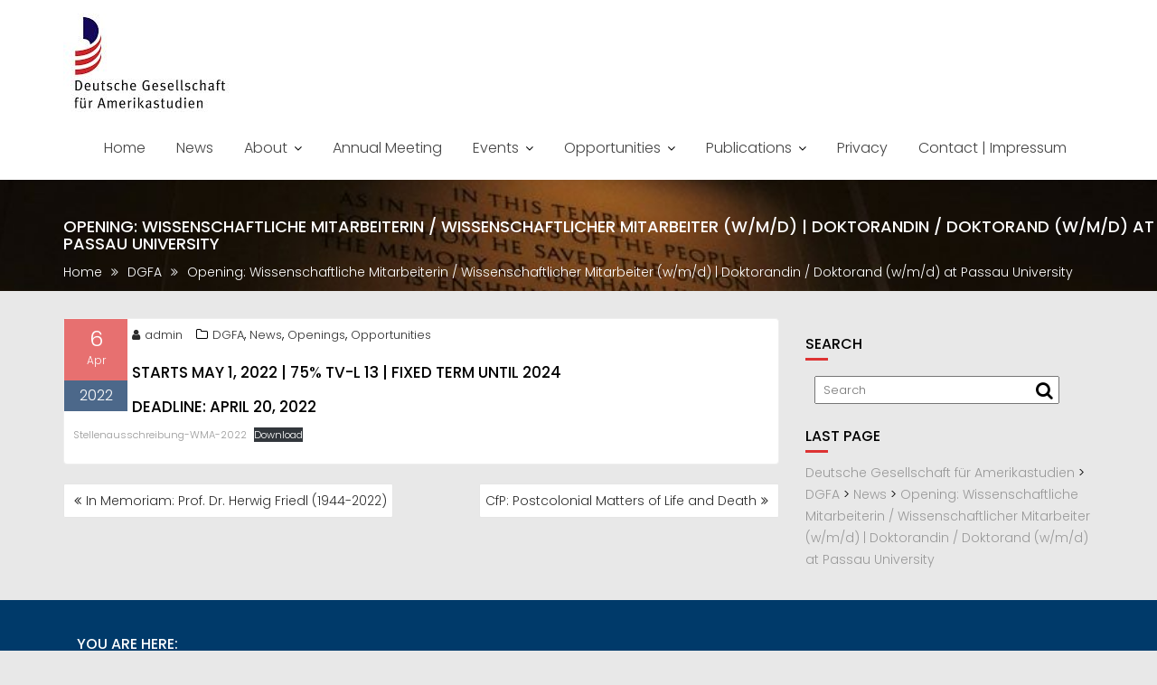

--- FILE ---
content_type: text/html; charset=UTF-8
request_url: https://dgfa.de/opening-wissenschaftliche-mitarbeiterin-wissenschaftlicher-mitarbeiter-w-m-d-doktorandin-doktorand-w-m-d-at-passau-university/
body_size: 13636
content:
<!DOCTYPE html><html lang="en-US">
			<head>

				<meta charset="UTF-8">
		<meta name="viewport" content="width=device-width, initial-scale=1">
		<link rel="profile" href="//gmpg.org/xfn/11">
		<link rel="pingback" href="https://dgfa.de/xmlrpc.php">
		<title>Opening: Wissenschaftliche Mitarbeiterin / Wissenschaftlicher Mitarbeiter (w/m/d) | Doktorandin / Doktorand (w/m/d) at Passau University &#8211; Deutsche Gesellschaft für Amerikastudien</title>
<meta name='robots' content='max-image-preview:large' />
<link rel='dns-prefetch' href='//fonts.googleapis.com' />
<link rel="alternate" type="application/rss+xml" title="Deutsche Gesellschaft für Amerikastudien &raquo; Feed" href="https://dgfa.de/feed/" />
<link rel="alternate" title="oEmbed (JSON)" type="application/json+oembed" href="https://dgfa.de/wp-json/oembed/1.0/embed?url=https%3A%2F%2Fdgfa.de%2Fopening-wissenschaftliche-mitarbeiterin-wissenschaftlicher-mitarbeiter-w-m-d-doktorandin-doktorand-w-m-d-at-passau-university%2F" />
<link rel="alternate" title="oEmbed (XML)" type="text/xml+oembed" href="https://dgfa.de/wp-json/oembed/1.0/embed?url=https%3A%2F%2Fdgfa.de%2Fopening-wissenschaftliche-mitarbeiterin-wissenschaftlicher-mitarbeiter-w-m-d-doktorandin-doktorand-w-m-d-at-passau-university%2F&#038;format=xml" />
<style id='wp-img-auto-sizes-contain-inline-css' type='text/css'>
img:is([sizes=auto i],[sizes^="auto," i]){contain-intrinsic-size:3000px 1500px}
/*# sourceURL=wp-img-auto-sizes-contain-inline-css */
</style>
<style id='wp-emoji-styles-inline-css' type='text/css'>

	img.wp-smiley, img.emoji {
		display: inline !important;
		border: none !important;
		box-shadow: none !important;
		height: 1em !important;
		width: 1em !important;
		margin: 0 0.07em !important;
		vertical-align: -0.1em !important;
		background: none !important;
		padding: 0 !important;
	}
/*# sourceURL=wp-emoji-styles-inline-css */
</style>
<style id='wp-block-library-inline-css' type='text/css'>
:root{--wp-block-synced-color:#7a00df;--wp-block-synced-color--rgb:122,0,223;--wp-bound-block-color:var(--wp-block-synced-color);--wp-editor-canvas-background:#ddd;--wp-admin-theme-color:#007cba;--wp-admin-theme-color--rgb:0,124,186;--wp-admin-theme-color-darker-10:#006ba1;--wp-admin-theme-color-darker-10--rgb:0,107,160.5;--wp-admin-theme-color-darker-20:#005a87;--wp-admin-theme-color-darker-20--rgb:0,90,135;--wp-admin-border-width-focus:2px}@media (min-resolution:192dpi){:root{--wp-admin-border-width-focus:1.5px}}.wp-element-button{cursor:pointer}:root .has-very-light-gray-background-color{background-color:#eee}:root .has-very-dark-gray-background-color{background-color:#313131}:root .has-very-light-gray-color{color:#eee}:root .has-very-dark-gray-color{color:#313131}:root .has-vivid-green-cyan-to-vivid-cyan-blue-gradient-background{background:linear-gradient(135deg,#00d084,#0693e3)}:root .has-purple-crush-gradient-background{background:linear-gradient(135deg,#34e2e4,#4721fb 50%,#ab1dfe)}:root .has-hazy-dawn-gradient-background{background:linear-gradient(135deg,#faaca8,#dad0ec)}:root .has-subdued-olive-gradient-background{background:linear-gradient(135deg,#fafae1,#67a671)}:root .has-atomic-cream-gradient-background{background:linear-gradient(135deg,#fdd79a,#004a59)}:root .has-nightshade-gradient-background{background:linear-gradient(135deg,#330968,#31cdcf)}:root .has-midnight-gradient-background{background:linear-gradient(135deg,#020381,#2874fc)}:root{--wp--preset--font-size--normal:16px;--wp--preset--font-size--huge:42px}.has-regular-font-size{font-size:1em}.has-larger-font-size{font-size:2.625em}.has-normal-font-size{font-size:var(--wp--preset--font-size--normal)}.has-huge-font-size{font-size:var(--wp--preset--font-size--huge)}.has-text-align-center{text-align:center}.has-text-align-left{text-align:left}.has-text-align-right{text-align:right}.has-fit-text{white-space:nowrap!important}#end-resizable-editor-section{display:none}.aligncenter{clear:both}.items-justified-left{justify-content:flex-start}.items-justified-center{justify-content:center}.items-justified-right{justify-content:flex-end}.items-justified-space-between{justify-content:space-between}.screen-reader-text{border:0;clip-path:inset(50%);height:1px;margin:-1px;overflow:hidden;padding:0;position:absolute;width:1px;word-wrap:normal!important}.screen-reader-text:focus{background-color:#ddd;clip-path:none;color:#444;display:block;font-size:1em;height:auto;left:5px;line-height:normal;padding:15px 23px 14px;text-decoration:none;top:5px;width:auto;z-index:100000}html :where(.has-border-color){border-style:solid}html :where([style*=border-top-color]){border-top-style:solid}html :where([style*=border-right-color]){border-right-style:solid}html :where([style*=border-bottom-color]){border-bottom-style:solid}html :where([style*=border-left-color]){border-left-style:solid}html :where([style*=border-width]){border-style:solid}html :where([style*=border-top-width]){border-top-style:solid}html :where([style*=border-right-width]){border-right-style:solid}html :where([style*=border-bottom-width]){border-bottom-style:solid}html :where([style*=border-left-width]){border-left-style:solid}html :where(img[class*=wp-image-]){height:auto;max-width:100%}:where(figure){margin:0 0 1em}html :where(.is-position-sticky){--wp-admin--admin-bar--position-offset:var(--wp-admin--admin-bar--height,0px)}@media screen and (max-width:600px){html :where(.is-position-sticky){--wp-admin--admin-bar--position-offset:0px}}

/*# sourceURL=wp-block-library-inline-css */
</style><style id='wp-block-file-inline-css' type='text/css'>
.wp-block-file{box-sizing:border-box}.wp-block-file:not(.wp-element-button){font-size:.8em}.wp-block-file.aligncenter{text-align:center}.wp-block-file.alignright{text-align:right}.wp-block-file *+.wp-block-file__button{margin-left:.75em}:where(.wp-block-file){margin-bottom:1.5em}.wp-block-file__embed{margin-bottom:1em}:where(.wp-block-file__button){border-radius:2em;display:inline-block;padding:.5em 1em}:where(.wp-block-file__button):where(a):active,:where(.wp-block-file__button):where(a):focus,:where(.wp-block-file__button):where(a):hover,:where(.wp-block-file__button):where(a):visited{box-shadow:none;color:#fff;opacity:.85;text-decoration:none}
/*# sourceURL=https://dgfa.de/wp-includes/blocks/file/style.min.css */
</style>
<style id='wp-block-heading-inline-css' type='text/css'>
h1:where(.wp-block-heading).has-background,h2:where(.wp-block-heading).has-background,h3:where(.wp-block-heading).has-background,h4:where(.wp-block-heading).has-background,h5:where(.wp-block-heading).has-background,h6:where(.wp-block-heading).has-background{padding:1.25em 2.375em}h1.has-text-align-left[style*=writing-mode]:where([style*=vertical-lr]),h1.has-text-align-right[style*=writing-mode]:where([style*=vertical-rl]),h2.has-text-align-left[style*=writing-mode]:where([style*=vertical-lr]),h2.has-text-align-right[style*=writing-mode]:where([style*=vertical-rl]),h3.has-text-align-left[style*=writing-mode]:where([style*=vertical-lr]),h3.has-text-align-right[style*=writing-mode]:where([style*=vertical-rl]),h4.has-text-align-left[style*=writing-mode]:where([style*=vertical-lr]),h4.has-text-align-right[style*=writing-mode]:where([style*=vertical-rl]),h5.has-text-align-left[style*=writing-mode]:where([style*=vertical-lr]),h5.has-text-align-right[style*=writing-mode]:where([style*=vertical-rl]),h6.has-text-align-left[style*=writing-mode]:where([style*=vertical-lr]),h6.has-text-align-right[style*=writing-mode]:where([style*=vertical-rl]){rotate:180deg}
/*# sourceURL=https://dgfa.de/wp-includes/blocks/heading/style.min.css */
</style>
<style id='global-styles-inline-css' type='text/css'>
:root{--wp--preset--aspect-ratio--square: 1;--wp--preset--aspect-ratio--4-3: 4/3;--wp--preset--aspect-ratio--3-4: 3/4;--wp--preset--aspect-ratio--3-2: 3/2;--wp--preset--aspect-ratio--2-3: 2/3;--wp--preset--aspect-ratio--16-9: 16/9;--wp--preset--aspect-ratio--9-16: 9/16;--wp--preset--color--black: #000000;--wp--preset--color--cyan-bluish-gray: #abb8c3;--wp--preset--color--white: #ffffff;--wp--preset--color--pale-pink: #f78da7;--wp--preset--color--vivid-red: #cf2e2e;--wp--preset--color--luminous-vivid-orange: #ff6900;--wp--preset--color--luminous-vivid-amber: #fcb900;--wp--preset--color--light-green-cyan: #7bdcb5;--wp--preset--color--vivid-green-cyan: #00d084;--wp--preset--color--pale-cyan-blue: #8ed1fc;--wp--preset--color--vivid-cyan-blue: #0693e3;--wp--preset--color--vivid-purple: #9b51e0;--wp--preset--gradient--vivid-cyan-blue-to-vivid-purple: linear-gradient(135deg,rgb(6,147,227) 0%,rgb(155,81,224) 100%);--wp--preset--gradient--light-green-cyan-to-vivid-green-cyan: linear-gradient(135deg,rgb(122,220,180) 0%,rgb(0,208,130) 100%);--wp--preset--gradient--luminous-vivid-amber-to-luminous-vivid-orange: linear-gradient(135deg,rgb(252,185,0) 0%,rgb(255,105,0) 100%);--wp--preset--gradient--luminous-vivid-orange-to-vivid-red: linear-gradient(135deg,rgb(255,105,0) 0%,rgb(207,46,46) 100%);--wp--preset--gradient--very-light-gray-to-cyan-bluish-gray: linear-gradient(135deg,rgb(238,238,238) 0%,rgb(169,184,195) 100%);--wp--preset--gradient--cool-to-warm-spectrum: linear-gradient(135deg,rgb(74,234,220) 0%,rgb(151,120,209) 20%,rgb(207,42,186) 40%,rgb(238,44,130) 60%,rgb(251,105,98) 80%,rgb(254,248,76) 100%);--wp--preset--gradient--blush-light-purple: linear-gradient(135deg,rgb(255,206,236) 0%,rgb(152,150,240) 100%);--wp--preset--gradient--blush-bordeaux: linear-gradient(135deg,rgb(254,205,165) 0%,rgb(254,45,45) 50%,rgb(107,0,62) 100%);--wp--preset--gradient--luminous-dusk: linear-gradient(135deg,rgb(255,203,112) 0%,rgb(199,81,192) 50%,rgb(65,88,208) 100%);--wp--preset--gradient--pale-ocean: linear-gradient(135deg,rgb(255,245,203) 0%,rgb(182,227,212) 50%,rgb(51,167,181) 100%);--wp--preset--gradient--electric-grass: linear-gradient(135deg,rgb(202,248,128) 0%,rgb(113,206,126) 100%);--wp--preset--gradient--midnight: linear-gradient(135deg,rgb(2,3,129) 0%,rgb(40,116,252) 100%);--wp--preset--font-size--small: 13px;--wp--preset--font-size--medium: 20px;--wp--preset--font-size--large: 36px;--wp--preset--font-size--x-large: 42px;--wp--preset--spacing--20: 0.44rem;--wp--preset--spacing--30: 0.67rem;--wp--preset--spacing--40: 1rem;--wp--preset--spacing--50: 1.5rem;--wp--preset--spacing--60: 2.25rem;--wp--preset--spacing--70: 3.38rem;--wp--preset--spacing--80: 5.06rem;--wp--preset--shadow--natural: 6px 6px 9px rgba(0, 0, 0, 0.2);--wp--preset--shadow--deep: 12px 12px 50px rgba(0, 0, 0, 0.4);--wp--preset--shadow--sharp: 6px 6px 0px rgba(0, 0, 0, 0.2);--wp--preset--shadow--outlined: 6px 6px 0px -3px rgb(255, 255, 255), 6px 6px rgb(0, 0, 0);--wp--preset--shadow--crisp: 6px 6px 0px rgb(0, 0, 0);}:where(.is-layout-flex){gap: 0.5em;}:where(.is-layout-grid){gap: 0.5em;}body .is-layout-flex{display: flex;}.is-layout-flex{flex-wrap: wrap;align-items: center;}.is-layout-flex > :is(*, div){margin: 0;}body .is-layout-grid{display: grid;}.is-layout-grid > :is(*, div){margin: 0;}:where(.wp-block-columns.is-layout-flex){gap: 2em;}:where(.wp-block-columns.is-layout-grid){gap: 2em;}:where(.wp-block-post-template.is-layout-flex){gap: 1.25em;}:where(.wp-block-post-template.is-layout-grid){gap: 1.25em;}.has-black-color{color: var(--wp--preset--color--black) !important;}.has-cyan-bluish-gray-color{color: var(--wp--preset--color--cyan-bluish-gray) !important;}.has-white-color{color: var(--wp--preset--color--white) !important;}.has-pale-pink-color{color: var(--wp--preset--color--pale-pink) !important;}.has-vivid-red-color{color: var(--wp--preset--color--vivid-red) !important;}.has-luminous-vivid-orange-color{color: var(--wp--preset--color--luminous-vivid-orange) !important;}.has-luminous-vivid-amber-color{color: var(--wp--preset--color--luminous-vivid-amber) !important;}.has-light-green-cyan-color{color: var(--wp--preset--color--light-green-cyan) !important;}.has-vivid-green-cyan-color{color: var(--wp--preset--color--vivid-green-cyan) !important;}.has-pale-cyan-blue-color{color: var(--wp--preset--color--pale-cyan-blue) !important;}.has-vivid-cyan-blue-color{color: var(--wp--preset--color--vivid-cyan-blue) !important;}.has-vivid-purple-color{color: var(--wp--preset--color--vivid-purple) !important;}.has-black-background-color{background-color: var(--wp--preset--color--black) !important;}.has-cyan-bluish-gray-background-color{background-color: var(--wp--preset--color--cyan-bluish-gray) !important;}.has-white-background-color{background-color: var(--wp--preset--color--white) !important;}.has-pale-pink-background-color{background-color: var(--wp--preset--color--pale-pink) !important;}.has-vivid-red-background-color{background-color: var(--wp--preset--color--vivid-red) !important;}.has-luminous-vivid-orange-background-color{background-color: var(--wp--preset--color--luminous-vivid-orange) !important;}.has-luminous-vivid-amber-background-color{background-color: var(--wp--preset--color--luminous-vivid-amber) !important;}.has-light-green-cyan-background-color{background-color: var(--wp--preset--color--light-green-cyan) !important;}.has-vivid-green-cyan-background-color{background-color: var(--wp--preset--color--vivid-green-cyan) !important;}.has-pale-cyan-blue-background-color{background-color: var(--wp--preset--color--pale-cyan-blue) !important;}.has-vivid-cyan-blue-background-color{background-color: var(--wp--preset--color--vivid-cyan-blue) !important;}.has-vivid-purple-background-color{background-color: var(--wp--preset--color--vivid-purple) !important;}.has-black-border-color{border-color: var(--wp--preset--color--black) !important;}.has-cyan-bluish-gray-border-color{border-color: var(--wp--preset--color--cyan-bluish-gray) !important;}.has-white-border-color{border-color: var(--wp--preset--color--white) !important;}.has-pale-pink-border-color{border-color: var(--wp--preset--color--pale-pink) !important;}.has-vivid-red-border-color{border-color: var(--wp--preset--color--vivid-red) !important;}.has-luminous-vivid-orange-border-color{border-color: var(--wp--preset--color--luminous-vivid-orange) !important;}.has-luminous-vivid-amber-border-color{border-color: var(--wp--preset--color--luminous-vivid-amber) !important;}.has-light-green-cyan-border-color{border-color: var(--wp--preset--color--light-green-cyan) !important;}.has-vivid-green-cyan-border-color{border-color: var(--wp--preset--color--vivid-green-cyan) !important;}.has-pale-cyan-blue-border-color{border-color: var(--wp--preset--color--pale-cyan-blue) !important;}.has-vivid-cyan-blue-border-color{border-color: var(--wp--preset--color--vivid-cyan-blue) !important;}.has-vivid-purple-border-color{border-color: var(--wp--preset--color--vivid-purple) !important;}.has-vivid-cyan-blue-to-vivid-purple-gradient-background{background: var(--wp--preset--gradient--vivid-cyan-blue-to-vivid-purple) !important;}.has-light-green-cyan-to-vivid-green-cyan-gradient-background{background: var(--wp--preset--gradient--light-green-cyan-to-vivid-green-cyan) !important;}.has-luminous-vivid-amber-to-luminous-vivid-orange-gradient-background{background: var(--wp--preset--gradient--luminous-vivid-amber-to-luminous-vivid-orange) !important;}.has-luminous-vivid-orange-to-vivid-red-gradient-background{background: var(--wp--preset--gradient--luminous-vivid-orange-to-vivid-red) !important;}.has-very-light-gray-to-cyan-bluish-gray-gradient-background{background: var(--wp--preset--gradient--very-light-gray-to-cyan-bluish-gray) !important;}.has-cool-to-warm-spectrum-gradient-background{background: var(--wp--preset--gradient--cool-to-warm-spectrum) !important;}.has-blush-light-purple-gradient-background{background: var(--wp--preset--gradient--blush-light-purple) !important;}.has-blush-bordeaux-gradient-background{background: var(--wp--preset--gradient--blush-bordeaux) !important;}.has-luminous-dusk-gradient-background{background: var(--wp--preset--gradient--luminous-dusk) !important;}.has-pale-ocean-gradient-background{background: var(--wp--preset--gradient--pale-ocean) !important;}.has-electric-grass-gradient-background{background: var(--wp--preset--gradient--electric-grass) !important;}.has-midnight-gradient-background{background: var(--wp--preset--gradient--midnight) !important;}.has-small-font-size{font-size: var(--wp--preset--font-size--small) !important;}.has-medium-font-size{font-size: var(--wp--preset--font-size--medium) !important;}.has-large-font-size{font-size: var(--wp--preset--font-size--large) !important;}.has-x-large-font-size{font-size: var(--wp--preset--font-size--x-large) !important;}
/*# sourceURL=global-styles-inline-css */
</style>

<style id='classic-theme-styles-inline-css' type='text/css'>
/*! This file is auto-generated */
.wp-block-button__link{color:#fff;background-color:#32373c;border-radius:9999px;box-shadow:none;text-decoration:none;padding:calc(.667em + 2px) calc(1.333em + 2px);font-size:1.125em}.wp-block-file__button{background:#32373c;color:#fff;text-decoration:none}
/*# sourceURL=/wp-includes/css/classic-themes.min.css */
</style>
<link rel='stylesheet' id='bbp-default-css' href='https://dgfa.de/wp-content/plugins/bbpress/templates/default/css/bbpress.min.css?ver=2.6.14' type='text/css' media='all' />
<link rel='stylesheet' id='education-base-googleapis-css' href='//fonts.googleapis.com/css?family=Poppins:400,300,500,600' type='text/css' media='all' />
<link rel='stylesheet' id='bootstrap-css' href='https://dgfa.de/wp-content/themes/education-base/assets/library/bootstrap/css/bootstrap.min.css?ver=3.3.6' type='text/css' media='all' />
<link rel='stylesheet' id='font-awesome-css' href='https://dgfa.de/wp-content/themes/education-base/assets/library/Font-Awesome/css/font-awesome.min.css?ver=4.7.0' type='text/css' media='all' />
<link rel='stylesheet' id='jquery-owl-css' href='https://dgfa.de/wp-content/themes/education-base/assets/library/owl-carousel/owl.carousel.css?ver=1.3.3' type='text/css' media='all' />
<link rel='stylesheet' id='magnific-popup-css' href='https://dgfa.de/wp-content/themes/education-base/assets/library/magnific-popup/magnific-popup.css?ver=1.1.0' type='text/css' media='all' />
<link rel='stylesheet' id='education-base-style-css' href='https://dgfa.de/wp-content/themes/education-base/style.css?ver=1.4.4' type='text/css' media='all' />
<style id='education-base-style-inline-css' type='text/css'>

              .inner-main-title {
                background-image:url('https://dgfa.de/wp-content/uploads/cropped-kelli-dougal-434239-unsplash1400-1.jpg');
                background-repeat:no-repeat;
                background-size:cover;
                background-attachment:fixed;
                background-position: center; 
                height: 300px;
            }
            .top-header,
            article.post .entry-header .year,
            .wpcf7-form input.wpcf7-submit ::before ,
            .btn-primary::before {
                background-color: #002858;
            }
            .site-footer{
                background-color: #003a6a;
            }
            .copy-right{
                background-color: #002858;
            }
            a:hover,
            a:active,
            a:focus,
            .widget li a:hover,
            .posted-on a:hover,
            .author.vcard a:hover,
            .cat-links a:hover,
            .comments-link a:hover,
            .edit-link a:hover,
            .tags-links a:hover,
            .byline a:hover,
             .widget li a:focus,
            .posted-on a:focus,
            .author.vcard a:focus,
            .cat-links a:focus,
            .comments-link a:focus,
            .edit-link a:focus,
            .tags-links a:focus,
            .byline a:focus,
            .main-navigation .acme-normal-page .current_page_item >a,
            .main-navigation .acme-normal-page .current-menu-item >a,
            .main-navigation .active a,
            .main-navigation .navbar-nav >li a:hover,
            .main-navigation .navbar-nav >li a:focus,
            .team-item h3 a:hover,
            .team-item h3 a:focus,
            .news-notice-content .news-content a:hover,
            .news-notice-content .news-content a:focus,
            .circle .fa{
                color: #dd3333;
            }
            .navbar .navbar-toggle:hover,
            .navbar .navbar-toggle:focus,
            .main-navigation .current_page_ancestor > a:before,
            .comment-form .form-submit input,
            .btn-primary,
            .line > span,
            .wpcf7-form input.wpcf7-submit,
            .wpcf7-form input.wpcf7-submit:hover,
            .owl-buttons > div i:hover,
            article.post .entry-header,
            .sm-up-container,
            .read-more,
            .testimonial-content,
            .round-icon,
            .round-icon:hover{
                background-color: #dd3333;
                color:#fff;
            }
            .blog article.sticky,
            .top-header .read-more,
            .circle{
                border: 2px solid #dd3333;
            }
/*# sourceURL=education-base-style-inline-css */
</style>
<link rel='stylesheet' id='education_base-block-front-styles-css' href='https://dgfa.de/wp-content/themes/education-base/acmethemes/gutenberg/gutenberg-front.css?ver=1.0' type='text/css' media='all' />
<script type="text/javascript" src="https://dgfa.de/wp-includes/js/jquery/jquery.min.js?ver=3.7.1" id="jquery-core-js"></script>
<script type="text/javascript" src="https://dgfa.de/wp-includes/js/jquery/jquery-migrate.min.js?ver=3.4.1" id="jquery-migrate-js"></script>
<link rel="https://api.w.org/" href="https://dgfa.de/wp-json/" /><link rel="alternate" title="JSON" type="application/json" href="https://dgfa.de/wp-json/wp/v2/posts/5710" /><link rel="EditURI" type="application/rsd+xml" title="RSD" href="https://dgfa.de/xmlrpc.php?rsd" />
<link rel="canonical" href="https://dgfa.de/opening-wissenschaftliche-mitarbeiterin-wissenschaftlicher-mitarbeiter-w-m-d-doktorandin-doktorand-w-m-d-at-passau-university/" />
<style type="text/css" id="custom-background-css">
body.custom-background { background-color: #e8e8e8; }
</style>
	<link rel="icon" href="https://dgfa.de/wp-content/uploads/favicon.png" sizes="32x32" />
<link rel="icon" href="https://dgfa.de/wp-content/uploads/favicon.png" sizes="192x192" />
<link rel="apple-touch-icon" href="https://dgfa.de/wp-content/uploads/favicon.png" />
<meta name="msapplication-TileImage" content="https://dgfa.de/wp-content/uploads/favicon.png" />
		<style type="text/css" id="wp-custom-css">
			.site-title, .site-title a {
    color: #003A6A;
		padding-top: 30px;
		padding-bottom: 10px;
    font-size: 25px;
    margin: 0px;
}
body {
    color: #000;
    font-family: "Poppins",sans-serif;
    font-size: 15px;
    font-weight: 300;
    line-height: 24px;
}
.post-thumb img {
    transition: all 0.5s ease-in-out 0s;
    -webkit-transition: all 0.5s ease-in-out 0s;
    -moz-transition: all 0.5s ease-in-out 0s;
    width: 50%;
}
.image-slider-wrapper .banner-title {
    color: #fff;
    font-size: 20px;
    font-weight: 600;
    line-height: 1.2;
    text-transform: uppercase;
    margin-bottom: 0px;
    text-shadow: 0 1px 2px #333;
}


.image-slider-wrapper .item {
    height: 100% !important;
}
/*blog*/
.gray-bg{
	background: #f7f7f7;
	margin: 50px 0;
}
.blog-item{
	text-align: left;
	position: relative;
	z-index:5;
	background: #fff;
	padding-bottom: 15px;
	border:1px solid #eee;
}
.blog-item h4,
.blog-item p{
	padding: 5px 10px;
}
.blog-item h4{
	margin-bottom: 0;
}
.blog-item h3 a{
	padding-bottom: 10px;
	border-bottom: 1px solid #d1d1d1;
	width:100%;
	display:block;
}
.blog-item .entry-header{
	margin-bottom: 5px;
	position: absolute;
	left: 0;
	top:0;
	width: 70px;
	z-index: 5;
	color: #fff;
	text-align: center;
	opacity: .7;
}
.blog-item .entry-header.no-image {
	float: left;
	margin: 0 5px 0 0;
	padding: 0;
	position: relative;
}

.blog-item .entry-header .day,
.blog-item .entry-header .month{
	float: left;
	width: 100%;
	padding: 10px 0;
}
.blog-item .entry-header .day{
	font-size: 0px;
}
.blog-item .entry-header .month{
	font-size: 1px;
	padding:5px 0;
}
.blog-item .blog-img{
	position: relative;
	z-index: 1;
}
.blog-item .blog-img a{
	overflow: hidden;
	display: block;
}
.blog-img img{
	transition: all 0.5s ease-in-out 0s;
	-webkit-transition:all 0.5s ease-in-out 0s;
	-moz-transition:all 0.5s ease-in-out 0s;
	width: 100%;
}
.blog-img img:hover{
	transform: scale(1.1);
}
h1, h1 a, h2, h2 a, h3, h3 a, h4, h4 a, h5, h5 a, h6, h6 a {
    font-family: 'Poppins', sans-serif;
    text-transform: uppercase;
    font-weight: 500;
	    font-size: 17px;
    color: #000;
}
body {
    color: #000;
    font-family: "Poppins",sans-serif;
    font-size: 13px;
    font-weight: 300;
    line-height: 24px;
}
.image-slider-wrapper.responsive-img img {
    width: 100%;
	  height: 40%;
}
.image-slider-wrapper .slider-content {
    color: #fff;
    padding: 0px;
    position: absolute;
    top: 45%;
    transform: translateY(-50%);
    width: 100%;
    font-size: 16px;
}
.image-slider-wrapper .item {

    height: 100% !important;

}

.main-navigation ul ul {
	box-shadow: 0 3px 3px rgba(0, 0, 0, 0.2);
	float: left;
	position: absolute;
	left: -999em;
	z-index: 99999;
	background: #ccc;
	font-weight: 500;
	text-align: left;
}
main-navigation a {
	color: #dd3333;
	display: block;
	padding: 12px 16px;
	text-decoration: none;
	font-size: 16px;
	transition: all 0.5s ease 0s;
	-webkit-transition: all 0.5s ease 0s;
	-moz-transition: all 0.5s ease 0s;
	-o-transition: all 0.5s ease 0s;
	-ms-transition: all 0.5s ease 0s;

}
.site-content {
	margin: 0 auto;
	margin-top: 30px;
}
.site-description, .site-description a {
    color: #003A6A;
    margin: 0;
		font-size: 16px;
}
.nav > li > a {
    position: relative;
    display: block;
    padding: 10px 15px;
        padding-top: 30px;
        padding-bottom: 10px;
	
}
.inner-main-title .entry-title, .inner-main-title .page-title {
     position: relative;
	color: #ffffff;
    font-size: 18px;
    font-weight: 500;
}
.inner-main-title {
    background-attachment: fixed;
    background-position: center;
    height: 123px;
}
a {
    background: transparent;
    color: #999;
		font-weight: 300;
}
body {
    color: #000;
    font-family: "Poppins",sans-serif;
    font-size: 14px;
    font-weight: 300;
    line-height: 24px;
}
.sidebar ol li, .sidebar ul li {
    font-size: 13px;
}
.main-navigation ul ul a {
    font-size: 14px;
    padding: 12px 18px;
    width: 200px;
    color: #000;
}		</style>
		
	<link rel='stylesheet' id='so-css-education-base-css' href='https://dgfa.de/wp-content/uploads/so-css/so-css-education-base.css?ver=1679754826' type='text/css' media='all' />
</head>
<body data-rsssl=1 class="wp-singular post-template-default single single-post postid-5710 single-format-standard custom-background wp-custom-logo wp-theme-education-base acme-animate right-sidebar group-blog">


<script type="text/javascript" id="bbp-swap-no-js-body-class">
	document.body.className = document.body.className.replace( 'bbp-no-js', 'bbp-js' );
</script>

		<div class="site" id="page">
				<a class="skip-link screen-reader-text" href="#content">Skip to content</a>
		<div class='education-base-main-header-wrapper'>		<div class="navbar at-navbar " id="navbar" role="navigation">
			<div class="container">
				<div class="navbar-header">
					<button type="button" class="navbar-toggle" data-toggle="collapse" data-target=".navbar-collapse"><i class="fa fa-bars"></i></button>
					<a href="https://dgfa.de/" class="custom-logo-link" rel="home"><img width="190" height="109" src="https://dgfa.de/wp-content/uploads/cropped-DGfA_Logo.jpg" class="custom-logo" alt="Deutsche Gesellschaft für Amerikastudien" decoding="async" /></a>				</div>
				<div class="main-navigation navbar-collapse collapse">
					<div class="menu-main-container"><ul id="primary-menu" class="nav navbar-nav navbar-right acme-normal-page"><li id="menu-item-15" class="menu-item menu-item-type-custom menu-item-object-custom menu-item-home menu-item-15"><a href="https://dgfa.de/">Home</a></li>
<li id="menu-item-5784" class="menu-item menu-item-type-taxonomy menu-item-object-category current-post-ancestor current-menu-parent current-post-parent menu-item-5784"><a href="https://dgfa.de/category/allgemein/news/">News</a></li>
<li id="menu-item-1490" class="menu-item menu-item-type-custom menu-item-object-custom menu-item-home menu-item-has-children menu-item-1490"><a href="https://dgfa.de/#About">About</a>
<ul class="sub-menu">
	<li id="menu-item-244" class="menu-item menu-item-type-post_type menu-item-object-page menu-item-244"><a href="https://dgfa.de/about/welcome-to-dgfa/">About the DGfA/GAAS</a></li>
	<li id="menu-item-54" class="menu-item menu-item-type-post_type menu-item-object-page menu-item-has-children menu-item-54"><a href="https://dgfa.de/about/officers/">Officers</a>
	<ul class="sub-menu">
		<li id="menu-item-52" class="menu-item menu-item-type-post_type menu-item-object-page menu-item-52"><a href="https://dgfa.de/about/officers/past-officers/">Past Officers</a></li>
	</ul>
</li>
	<li id="menu-item-53" class="menu-item menu-item-type-post_type menu-item-object-page menu-item-53"><a href="https://dgfa.de/about/advisory-board/">Advisory Board</a></li>
	<li id="menu-item-3035" class="menu-item menu-item-type-post_type menu-item-object-page menu-item-3035"><a href="https://dgfa.de/about/honorary-members/">Honorary Members</a></li>
	<li id="menu-item-6561" class="menu-item menu-item-type-post_type menu-item-object-page menu-item-6561"><a href="https://dgfa.de/about/membership-registration/">Membership</a></li>
	<li id="menu-item-50" class="menu-item menu-item-type-post_type menu-item-object-page menu-item-50"><a href="https://dgfa.de/about/statutes/">Statutes (Satzung)</a></li>
	<li id="menu-item-49" class="menu-item menu-item-type-post_type menu-item-object-page menu-item-49"><a href="https://dgfa.de/about/post-graduate-forum/">Postgraduate Forum</a></li>
	<li id="menu-item-1996" class="menu-item menu-item-type-post_type menu-item-object-page menu-item-1996"><a href="https://dgfa.de/diversity-roundtable/">Diversity Roundtable</a></li>
	<li id="menu-item-4309" class="menu-item menu-item-type-post_type menu-item-object-page menu-item-4309"><a href="https://dgfa.de/about-the-dgfa-front/digital-american-studies-initative-dasi/">Digital American Studies Initative (DASI)</a></li>
	<li id="menu-item-199" class="menu-item menu-item-type-post_type menu-item-object-page menu-item-199"><a href="https://dgfa.de/about/annual-bulletin/">Annual Bulletin (Mitteilungsblatt)</a></li>
	<li id="menu-item-326" class="menu-item menu-item-type-post_type menu-item-object-page menu-item-326"><a href="https://dgfa.de/programs-in-american-studies/">Programs in American Studies</a></li>
	<li id="menu-item-7157" class="menu-item menu-item-type-post_type menu-item-object-page menu-item-7157"><a href="https://dgfa.de/about/institutions-of-american-studies/">Institutions of American Studies</a></li>
</ul>
</li>
<li id="menu-item-48" class="menu-item menu-item-type-post_type menu-item-object-page menu-item-48"><a href="https://dgfa.de/annual-meeting/">Annual Meeting</a></li>
<li id="menu-item-18" class="menu-item menu-item-type-post_type menu-item-object-page menu-item-has-children menu-item-18"><a href="https://dgfa.de/events/">Events</a>
<ul class="sub-menu">
	<li id="menu-item-1252" class="menu-item menu-item-type-post_type menu-item-object-page menu-item-1252"><a href="https://dgfa.de/events/future-annual-meetings/">Future Annual Meetings</a></li>
	<li id="menu-item-47" class="menu-item menu-item-type-post_type menu-item-object-page menu-item-47"><a href="https://dgfa.de/events/past-annual-meetings/">Past Annual Meetings</a></li>
	<li id="menu-item-582" class="menu-item menu-item-type-post_type menu-item-object-page menu-item-582"><a href="https://dgfa.de/events/special-conferences-and-symposia/">Special Conferences and Symposia</a></li>
	<li id="menu-item-46" class="menu-item menu-item-type-post_type menu-item-object-page menu-item-46"><a href="https://dgfa.de/events/past-special-conferences-and-symposia/">Past Special Conferences and Symposia</a></li>
	<li id="menu-item-2020" class="menu-item menu-item-type-post_type menu-item-object-page menu-item-2020"><a href="https://dgfa.de/other-american-studies-conferences/">Other American Studies Conferences</a></li>
</ul>
</li>
<li id="menu-item-103" class="menu-item menu-item-type-taxonomy menu-item-object-category current-post-ancestor current-menu-parent current-post-parent menu-item-has-children menu-item-103"><a href="https://dgfa.de/category/opportunities/">Opportunities</a>
<ul class="sub-menu">
	<li id="menu-item-5972" class="menu-item menu-item-type-post_type menu-item-object-page menu-item-5972"><a href="https://dgfa.de/opportunities/featured-fellowships/">DGfA/GAAS Fellowships</a></li>
	<li id="menu-item-387" class="menu-item menu-item-type-taxonomy menu-item-object-category menu-item-387"><a href="https://dgfa.de/category/opportunities/fellowships/">Additional Fellowships</a></li>
	<li id="menu-item-280" class="menu-item menu-item-type-taxonomy menu-item-object-category current-post-ancestor current-menu-parent current-post-parent menu-item-280"><a href="https://dgfa.de/category/opportunities/jobs/">Openings</a></li>
	<li id="menu-item-404" class="menu-item menu-item-type-taxonomy menu-item-object-category menu-item-404"><a href="https://dgfa.de/category/opportunities/calls-for-papers/">Calls for Papers</a></li>
	<li id="menu-item-7518" class="menu-item menu-item-type-post_type menu-item-object-page menu-item-7518"><a href="https://dgfa.de/opportunities/dgfa-expertendienst-expert-service/">DGfA Expertendienst / Expert Service</a></li>
	<li id="menu-item-6224" class="menu-item menu-item-type-post_type menu-item-object-page menu-item-6224"><a href="https://dgfa.de/opportunities/mentoring-program/">DGfA Mentoring Program</a></li>
	<li id="menu-item-445" class="menu-item menu-item-type-taxonomy menu-item-object-category menu-item-445"><a href="https://dgfa.de/category/opportunities/prizes/">Prizes</a></li>
	<li id="menu-item-1960" class="menu-item menu-item-type-post_type menu-item-object-page menu-item-1960"><a href="https://dgfa.de/visiting-professorships/">Visiting Professorships (Vertretungen)</a></li>
</ul>
</li>
<li id="menu-item-1491" class="menu-item menu-item-type-custom menu-item-object-custom menu-item-has-children menu-item-1491"><a href="https://dgfa.de/american-studies-a-quarterly-2/about-american-studies-a-quarterly/">Publications</a>
<ul class="sub-menu">
	<li id="menu-item-467" class="menu-item menu-item-type-custom menu-item-object-custom menu-item-has-children menu-item-467"><a>American Studies – <br> A Quarterly</a>
	<ul class="sub-menu">
		<li id="menu-item-95" class="menu-item menu-item-type-post_type menu-item-object-page menu-item-95"><a href="https://dgfa.de/american-studies-a-quarterly-2/about-american-studies-a-quarterly/">About</a></li>
		<li id="menu-item-170" class="menu-item menu-item-type-post_type menu-item-object-page menu-item-170"><a href="https://dgfa.de/american-studies-a-quarterly-2/editors/">Editors</a></li>
		<li id="menu-item-169" class="menu-item menu-item-type-post_type menu-item-object-page menu-item-169"><a href="https://dgfa.de/american-studies-a-quarterly-2/readers/">Readers</a></li>
		<li id="menu-item-93" class="menu-item menu-item-type-post_type menu-item-object-page menu-item-93"><a href="https://dgfa.de/american-studies-a-quarterly-2/contents/">Contents</a></li>
		<li id="menu-item-8009" class="menu-item menu-item-type-post_type menu-item-object-page menu-item-8009"><a href="https://dgfa.de/american-studies-a-quarterly-2/call-for-papers-and-proposals/">Call for Papers and Proposals</a></li>
		<li id="menu-item-92" class="menu-item menu-item-type-post_type menu-item-object-page menu-item-92"><a href="https://dgfa.de/american-studies-a-quarterly-2/submitting/">Submitting</a></li>
		<li id="menu-item-270" class="menu-item menu-item-type-post_type menu-item-object-page menu-item-270"><a href="https://dgfa.de/american-studies-a-quarterly-2/article-style-sheet/">Article Style Sheet</a></li>
		<li id="menu-item-91" class="menu-item menu-item-type-post_type menu-item-object-page menu-item-91"><a href="https://dgfa.de/american-studies-a-quarterly-2/best-article-award/">Best Article Award</a></li>
	</ul>
</li>
	<li id="menu-item-468" class="menu-item menu-item-type-custom menu-item-object-custom menu-item-has-children menu-item-468"><a>American Studies – <br> A Monograph Series</a>
	<ul class="sub-menu">
		<li id="menu-item-90" class="menu-item menu-item-type-post_type menu-item-object-page menu-item-90"><a href="https://dgfa.de/publications/american-studies-a-monograph-series/the-monograph-series/">About</a></li>
		<li id="menu-item-160" class="menu-item menu-item-type-post_type menu-item-object-page menu-item-160"><a href="https://dgfa.de/publications/american-studies-a-monograph-series/monograph-style-sheet/">How to Submit</a></li>
		<li id="menu-item-161" class="menu-item menu-item-type-post_type menu-item-object-page menu-item-161"><a href="https://dgfa.de/publications/american-studies-a-monograph-series/monograph-titles/">Browse Titles</a></li>
	</ul>
</li>
	<li id="menu-item-4678" class="menu-item menu-item-type-post_type menu-item-object-page menu-item-4678"><a href="https://dgfa.de/publications-in-american-studies-jabi/">Publications in American Studies (JaBi)</a></li>
</ul>
</li>
<li id="menu-item-3379" class="menu-item menu-item-type-post_type menu-item-object-page menu-item-privacy-policy menu-item-3379"><a rel="privacy-policy" href="https://dgfa.de/data-privacy/">Privacy</a></li>
<li id="menu-item-3392" class="menu-item menu-item-type-post_type menu-item-object-page menu-item-3392"><a href="https://dgfa.de/contact-impressum/">Contact | Impressum</a></li>
</ul></div>				</div>
				<!--/.nav-collapse -->
			</div>
		</div>
		</div><div class="wrapper inner-main-title">
	<div class="container">
		<header class="entry-header init-animate slideInUp1">
			<h1 class="entry-title">Opening: Wissenschaftliche Mitarbeiterin / Wissenschaftlicher Mitarbeiter (w/m/d) | Doktorandin / Doktorand (w/m/d) at Passau University</h1>			<div class='breadcrumbs init-animate slideInUp2'><div id='education-base-breadcrumbs'><div role="navigation" aria-label="Breadcrumbs" class="breadcrumb-trail breadcrumbs" itemprop="breadcrumb"><ul class="trail-items" itemscope itemtype="http://schema.org/BreadcrumbList"><meta name="numberOfItems" content="3" /><meta name="itemListOrder" content="Ascending" /><li itemprop="itemListElement" itemscope itemtype="http://schema.org/ListItem" class="trail-item trail-begin"><a href="https://dgfa.de/" rel="home" itemprop="item"><span itemprop="name">Home</span></a><meta itemprop="position" content="1" /></li><li itemprop="itemListElement" itemscope itemtype="http://schema.org/ListItem" class="trail-item"><a href="https://dgfa.de/category/allgemein/" itemprop="item"><span itemprop="name">DGFA</span></a><meta itemprop="position" content="2" /></li><li class="trail-item trail-end"><span><span>Opening: Wissenschaftliche Mitarbeiterin / Wissenschaftlicher Mitarbeiter (w/m/d) | Doktorandin / Doktorand (w/m/d) at Passau University</span></span></li></ul></div></div></div>		</header><!-- .entry-header -->
	</div>
</div>
<div id="content" class="site-content container clearfix">
		<div id="primary" class="content-area">
		<main id="main" class="site-main" role="main">
		<article id="post-5710" class="init-animate slideInUp1 post-5710 post type-post status-publish format-standard hentry category-allgemein category-news category-jobs category-opportunities">
	<div class="content-wrapper">
				<header class="entry-header no-image">
			<div class="entry-meta">
				<span class="day-month">
					<span class="day">
						6					</span>
					<span class="month">
						Apr					</span>
				</span>
				<span class="year">
					2022				</span>

			</div><!-- .entry-meta -->
		</header><!-- .entry-header -->
		<div class="entry-content">
			<footer class="entry-footer">
				<span class="author vcard"><a class="url fn n" href="https://dgfa.de/author/admin/"><i class="fa fa-user"></i>admin</a></span><span class="cat-links"><i class="fa fa-folder-o"></i><a href="https://dgfa.de/category/allgemein/" rel="category tag">DGFA</a>, <a href="https://dgfa.de/category/allgemein/news/" rel="category tag">News</a>, <a href="https://dgfa.de/category/opportunities/jobs/" rel="category tag">Openings</a>, <a href="https://dgfa.de/category/opportunities/" rel="category tag">Opportunities</a></span>			</footer><!-- .entry-footer -->
			
<h2 class="wp-block-heading">Starts May 1, 2022 | 75% TV-L 13 | Fixed term until 2024</h2>



<h2 class="wp-block-heading">Deadline: April 20, 2022</h2>



<div data-wp-interactive="core/file" class="wp-block-file"><object data-wp-bind--hidden="!state.hasPdfPreview" hidden class="wp-block-file__embed" data="https://dgfa.de/wp-content/uploads/Stellenausschreibung-WMA-2022.pdf" type="application/pdf" style="width:100%;height:600px" aria-label="Embed of Embed of Stellenausschreibung-WMA-2022.."></object><a id="wp-block-file--media-61a7d93b-9f45-4c17-9dad-a826e62bd97f" href="https://dgfa.de/wp-content/uploads/Stellenausschreibung-WMA-2022.pdf">Stellenausschreibung-WMA-2022</a><a href="https://dgfa.de/wp-content/uploads/Stellenausschreibung-WMA-2022.pdf" class="wp-block-file__button" download aria-describedby="wp-block-file--media-61a7d93b-9f45-4c17-9dad-a826e62bd97f">Download</a></div>
		</div><!-- .entry-content -->
	</div>
</article><!-- #post-## -->
	<nav class="navigation post-navigation" aria-label="Posts">
		<h2 class="screen-reader-text">Post navigation</h2>
		<div class="nav-links"><div class="nav-previous"><a href="https://dgfa.de/in-memoriam-prof-dr-herwig-friedl-1944-2022/" rel="prev">In Memoriam: Prof. Dr. Herwig Friedl (1944-2022)</a></div><div class="nav-next"><a href="https://dgfa.de/cfp-postcolonial-matters-of-life-and-death/" rel="next">CfP: Postcolonial Matters of Life and Death</a></div></div>
	</nav>		</main><!-- #main -->
	</div><!-- #primary -->
	    <div id="secondary-right" class="at-fixed-width widget-area sidebar secondary-sidebar" role="complementary">
        <div id="sidebar-section-top" class="widget-area sidebar clearfix">
			<section id="search-5" class="widget widget_search"><h2 class="widget-title">Search</h2><div class="line"><span class="fa fa-graduation-cap"></span></div><div class="search-block">
	<form action="https://dgfa.de" class="searchform" id="searchform" method="get" role="search">
		<div>
			<label for="menu-search" class="screen-reader-text"></label>
						<input type="text"  placeholder="Search"  class="menu-search" id="menu-search" name="s" value="">
			<button class="searchsubmit fa fa-search" type="submit" id="searchsubmit"></button>
		</div>
	</form>
</div>
</section><section id="bcn_widget-3" class="widget widget_breadcrumb_navxt"><h2 class="widget-title">Last Page</h2><div class="line"><span class="fa fa-graduation-cap"></span></div><div class="breadcrumbs" vocab="https://schema.org/" typeof="BreadcrumbList"><span property="itemListElement" typeof="ListItem"><a property="item" typeof="WebPage" title="Go to Deutsche Gesellschaft für Amerikastudien." href="https://dgfa.de" class="home"><span property="name">Deutsche Gesellschaft für Amerikastudien</span></a><meta property="position" content="1"></span> &gt; <span property="itemListElement" typeof="ListItem"><a property="item" typeof="WebPage" title="Go to the DGFA category archives." href="https://dgfa.de/category/allgemein/" class="taxonomy category"><span property="name">DGFA</span></a><meta property="position" content="2"></span> &gt; <span property="itemListElement" typeof="ListItem"><a property="item" typeof="WebPage" title="Go to the News category archives." href="https://dgfa.de/category/allgemein/news/" class="taxonomy category"><span property="name">News</span></a><meta property="position" content="3"></span> &gt; <span property="itemListElement" typeof="ListItem"><a property="item" typeof="WebPage" title="Go to Opening: Wissenschaftliche Mitarbeiterin / Wissenschaftlicher Mitarbeiter (w/m/d) | Doktorandin / Doktorand (w/m/d) at Passau University." href="https://dgfa.de/opening-wissenschaftliche-mitarbeiterin-wissenschaftlicher-mitarbeiter-w-m-d-doktorandin-doktorand-w-m-d-at-passau-university/" class="post post-post current-item"><span property="name">Opening: Wissenschaftliche Mitarbeiterin / Wissenschaftlicher Mitarbeiter (w/m/d) | Doktorandin / Doktorand (w/m/d) at Passau University</span></a><meta property="position" content="4"></span></div></section>        </div>
    </div>
</div><!-- #content -->
		<div class="clearfix"></div>
		<footer class="site-footer">
							<div class="container">
					<div class="bottom">
						<div id="footer-top">
							<div class="footer-columns at-fixed-width">
																	<div class="footer-sidebar col-sm-3 init-animate slideInUp1">
										<aside id="bcn_widget-2" class="widget widget_breadcrumb_navxt"><h3 class="widget-title"><span>You are here:</span></h3><div class="line"><span class="fa fa-graduation-cap"></span></div><span property="itemListElement" typeof="ListItem"><a property="item" typeof="WebPage" title="Go to Deutsche Gesellschaft für Amerikastudien." href="https://dgfa.de" class="home"><span property="name">Deutsche Gesellschaft für Amerikastudien</span></a><meta property="position" content="1"></span> &gt; <span property="itemListElement" typeof="ListItem"><a property="item" typeof="WebPage" title="Go to the DGFA category archives." href="https://dgfa.de/category/allgemein/" class="taxonomy category"><span property="name">DGFA</span></a><meta property="position" content="2"></span> &gt; <span property="itemListElement" typeof="ListItem"><a property="item" typeof="WebPage" title="Go to the News category archives." href="https://dgfa.de/category/allgemein/news/" class="taxonomy category"><span property="name">News</span></a><meta property="position" content="3"></span> &gt; <span property="itemListElement" typeof="ListItem"><a property="item" typeof="WebPage" title="Go to Opening: Wissenschaftliche Mitarbeiterin / Wissenschaftlicher Mitarbeiter (w/m/d) | Doktorandin / Doktorand (w/m/d) at Passau University." href="https://dgfa.de/opening-wissenschaftliche-mitarbeiterin-wissenschaftlicher-mitarbeiter-w-m-d-doktorandin-doktorand-w-m-d-at-passau-university/" class="post post-post current-item"><span property="name">Opening: Wissenschaftliche Mitarbeiterin / Wissenschaftlicher Mitarbeiter (w/m/d) | Doktorandin / Doktorand (w/m/d) at Passau University</span></a><meta property="position" content="4"></span></aside>									</div>
																</div>
						</div><!-- #foter-top -->
					</div><!-- bottom-->
				</div>
				<div class="clearfix"></div>
							<div class="copy-right">
				<div class='container'>
					<div class="row">
						<div class="col-sm-4 init-animate fadeInDown">
													</div>
						<div class="col-sm-4 init-animate fadeInDown">
															<p class="text-center">
									© All rights reserved 2024								</p>
														</div>
						<div class="col-sm-4 init-animate fadeInDown">
							<div class="footer-copyright border text-right">
								<div class="site-info">
									Education Base by <a href="http://www.acmethemes.com/" rel="designer">Acme Themes</a>								</div><!-- .site-info -->
							</div>
						</div>
					</div>
				</div>
				<a href="#page" class="sm-up-container"><i class="fa fa-angle-up sm-up"></i></a>
			</div>
		</footer>
				</div><!-- #page -->
		<script type="speculationrules">
{"prefetch":[{"source":"document","where":{"and":[{"href_matches":"/*"},{"not":{"href_matches":["/wp-*.php","/wp-admin/*","/wp-content/uploads/*","/wp-content/*","/wp-content/plugins/*","/wp-content/themes/education-base/*","/*\\?(.+)"]}},{"not":{"selector_matches":"a[rel~=\"nofollow\"]"}},{"not":{"selector_matches":".no-prefetch, .no-prefetch a"}}]},"eagerness":"conservative"}]}
</script>
<script type="importmap" id="wp-importmap">
{"imports":{"@wordpress/interactivity":"https://dgfa.de/wp-includes/js/dist/script-modules/interactivity/index.min.js?ver=8964710565a1d258501f"}}
</script>
<script type="module" src="https://dgfa.de/wp-includes/js/dist/script-modules/block-library/file/view.min.js?ver=f9665632b48682075277" id="@wordpress/block-library/file/view-js-module" fetchpriority="low" data-wp-router-options="{&quot;loadOnClientNavigation&quot;:true}"></script>
<link rel="modulepreload" href="https://dgfa.de/wp-includes/js/dist/script-modules/interactivity/index.min.js?ver=8964710565a1d258501f" id="@wordpress/interactivity-js-modulepreload" fetchpriority="low">
<script type="text/javascript" src="https://dgfa.de/wp-content/themes/education-base/acmethemes/core/js/skip-link-focus-fix.js?ver=20130115" id="education-base-skip-link-focus-fix-js"></script>
<script type="text/javascript" src="https://dgfa.de/wp-content/themes/education-base/assets/library/bootstrap/js/bootstrap.min.js?ver=3.3.6" id="bootstrap-js"></script>
<script type="text/javascript" src="https://dgfa.de/wp-content/themes/education-base/assets/library/owl-carousel/owl.carousel.min.js?ver=1.3.3" id="jquery-owl-js"></script>
<script type="text/javascript" src="https://dgfa.de/wp-includes/js/imagesloaded.min.js?ver=5.0.0" id="imagesloaded-js"></script>
<script type="text/javascript" src="https://dgfa.de/wp-includes/js/masonry.min.js?ver=4.2.2" id="masonry-js"></script>
<script type="text/javascript" src="https://dgfa.de/wp-content/themes/education-base/assets/library/wow/js/wow.min.js?ver=1.1.2" id="wow-js"></script>
<script type="text/javascript" src="https://dgfa.de/wp-content/themes/education-base/assets/library/magnific-popup/jquery.magnific-popup.min.js?ver=1.1.0" id="magnific-popup-js-js"></script>
<script type="text/javascript" src="https://dgfa.de/wp-content/themes/education-base/assets/js/education-base-custom.js?ver=1.4.6" id="education-base-custom-js"></script>
<script id="wp-emoji-settings" type="application/json">
{"baseUrl":"https://s.w.org/images/core/emoji/17.0.2/72x72/","ext":".png","svgUrl":"https://s.w.org/images/core/emoji/17.0.2/svg/","svgExt":".svg","source":{"concatemoji":"https://dgfa.de/wp-includes/js/wp-emoji-release.min.js?ver=38bf50450dd537fc05c1b5f941b82866"}}
</script>
<script type="module">
/* <![CDATA[ */
/*! This file is auto-generated */
const a=JSON.parse(document.getElementById("wp-emoji-settings").textContent),o=(window._wpemojiSettings=a,"wpEmojiSettingsSupports"),s=["flag","emoji"];function i(e){try{var t={supportTests:e,timestamp:(new Date).valueOf()};sessionStorage.setItem(o,JSON.stringify(t))}catch(e){}}function c(e,t,n){e.clearRect(0,0,e.canvas.width,e.canvas.height),e.fillText(t,0,0);t=new Uint32Array(e.getImageData(0,0,e.canvas.width,e.canvas.height).data);e.clearRect(0,0,e.canvas.width,e.canvas.height),e.fillText(n,0,0);const a=new Uint32Array(e.getImageData(0,0,e.canvas.width,e.canvas.height).data);return t.every((e,t)=>e===a[t])}function p(e,t){e.clearRect(0,0,e.canvas.width,e.canvas.height),e.fillText(t,0,0);var n=e.getImageData(16,16,1,1);for(let e=0;e<n.data.length;e++)if(0!==n.data[e])return!1;return!0}function u(e,t,n,a){switch(t){case"flag":return n(e,"\ud83c\udff3\ufe0f\u200d\u26a7\ufe0f","\ud83c\udff3\ufe0f\u200b\u26a7\ufe0f")?!1:!n(e,"\ud83c\udde8\ud83c\uddf6","\ud83c\udde8\u200b\ud83c\uddf6")&&!n(e,"\ud83c\udff4\udb40\udc67\udb40\udc62\udb40\udc65\udb40\udc6e\udb40\udc67\udb40\udc7f","\ud83c\udff4\u200b\udb40\udc67\u200b\udb40\udc62\u200b\udb40\udc65\u200b\udb40\udc6e\u200b\udb40\udc67\u200b\udb40\udc7f");case"emoji":return!a(e,"\ud83e\u1fac8")}return!1}function f(e,t,n,a){let r;const o=(r="undefined"!=typeof WorkerGlobalScope&&self instanceof WorkerGlobalScope?new OffscreenCanvas(300,150):document.createElement("canvas")).getContext("2d",{willReadFrequently:!0}),s=(o.textBaseline="top",o.font="600 32px Arial",{});return e.forEach(e=>{s[e]=t(o,e,n,a)}),s}function r(e){var t=document.createElement("script");t.src=e,t.defer=!0,document.head.appendChild(t)}a.supports={everything:!0,everythingExceptFlag:!0},new Promise(t=>{let n=function(){try{var e=JSON.parse(sessionStorage.getItem(o));if("object"==typeof e&&"number"==typeof e.timestamp&&(new Date).valueOf()<e.timestamp+604800&&"object"==typeof e.supportTests)return e.supportTests}catch(e){}return null}();if(!n){if("undefined"!=typeof Worker&&"undefined"!=typeof OffscreenCanvas&&"undefined"!=typeof URL&&URL.createObjectURL&&"undefined"!=typeof Blob)try{var e="postMessage("+f.toString()+"("+[JSON.stringify(s),u.toString(),c.toString(),p.toString()].join(",")+"));",a=new Blob([e],{type:"text/javascript"});const r=new Worker(URL.createObjectURL(a),{name:"wpTestEmojiSupports"});return void(r.onmessage=e=>{i(n=e.data),r.terminate(),t(n)})}catch(e){}i(n=f(s,u,c,p))}t(n)}).then(e=>{for(const n in e)a.supports[n]=e[n],a.supports.everything=a.supports.everything&&a.supports[n],"flag"!==n&&(a.supports.everythingExceptFlag=a.supports.everythingExceptFlag&&a.supports[n]);var t;a.supports.everythingExceptFlag=a.supports.everythingExceptFlag&&!a.supports.flag,a.supports.everything||((t=a.source||{}).concatemoji?r(t.concatemoji):t.wpemoji&&t.twemoji&&(r(t.twemoji),r(t.wpemoji)))});
//# sourceURL=https://dgfa.de/wp-includes/js/wp-emoji-loader.min.js
/* ]]> */
</script>
    <style>
            </style>

    <script>
        document.addEventListener("DOMContentLoaded", function(event) {
                    });
    </script>


    
    <style>
            </style>


    <script>
        var accordions_active = null;
        var accordions_tabs_active = null;
    </script>


    


</body>
</html>

--- FILE ---
content_type: text/css
request_url: https://dgfa.de/wp-content/uploads/so-css/so-css-education-base.css?ver=1679754826
body_size: 103
content:
.wpcf7-form.cf7skins fieldset {
    border: 5px solid #31708f;
    margin: 0 2px;
    padding: 0.35em 0.625em 0.75em;
}
.login label {
font-size: 14px;
line-height: 1.5;
font-weight: 700;
}